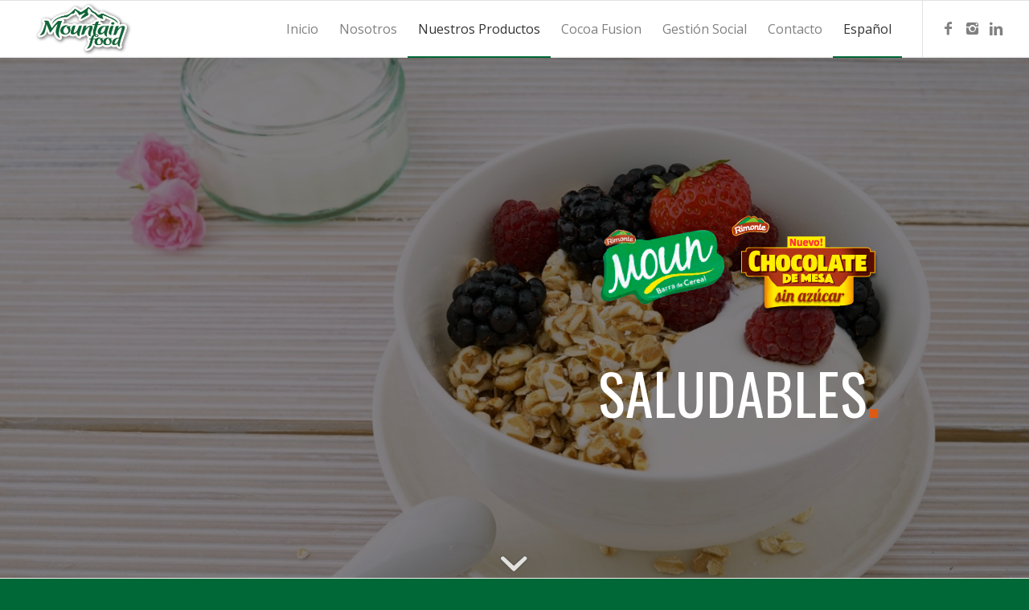

--- FILE ---
content_type: text/html; charset=UTF-8
request_url: https://www.mountainfood.com.co/saludables/
body_size: 7886
content:
<!DOCTYPE html>
<html lang="es-CO" class="html_stretched responsive av-preloader-disabled av-default-lightbox  html_header_top html_logo_left html_main_nav_header html_menu_right html_custom html_header_sticky html_header_shrinking_disabled html_mobile_menu_tablet html_header_searchicon_disabled html_content_align_center html_header_unstick_top html_header_stretch html_elegant-blog html_av-submenu-hidden html_av-submenu-display-click html_av-overlay-side html_av-overlay-side-classic html_av-submenu-clone html_entry_id_920 av-no-preview html_text_menu_active ">
<head>
<meta charset="UTF-8" />
<meta name="robots" content="index, follow" />


<!-- mobile setting -->
<meta name="viewport" content="width=device-width, initial-scale=1, maximum-scale=1">

<!-- Scripts/CSS and wp_head hook -->
<title>Saludables &#8211; Mountain Food</title>
<link rel='dns-prefetch' href='//s.w.org' />
<link rel="alternate" type="application/rss+xml" title="Mountain Food &raquo; Feed" href="https://www.mountainfood.com.co/feed/" />
<link rel="alternate" type="application/rss+xml" title="Mountain Food &raquo; RSS de los comentarios" href="https://www.mountainfood.com.co/comments/feed/" />

<!-- google webfont font replacement -->

			<script type='text/javascript'>
			if(!document.cookie.match(/aviaPrivacyGoogleWebfontsDisabled/)){
				(function() {
					var f = document.createElement('link');
					
					f.type 	= 'text/css';
					f.rel 	= 'stylesheet';
					f.href 	= '//fonts.googleapis.com/css?family=Oswald%7COpen+Sans:400,600';
					f.id 	= 'avia-google-webfont';
					
					document.getElementsByTagName('head')[0].appendChild(f);
				})();
			}
			</script>
					<script type="text/javascript">
			window._wpemojiSettings = {"baseUrl":"https:\/\/s.w.org\/images\/core\/emoji\/11\/72x72\/","ext":".png","svgUrl":"https:\/\/s.w.org\/images\/core\/emoji\/11\/svg\/","svgExt":".svg","source":{"concatemoji":"https:\/\/www.mountainfood.com.co\/wp-includes\/js\/wp-emoji-release.min.js?ver=4.9.26"}};
			!function(e,a,t){var n,r,o,i=a.createElement("canvas"),p=i.getContext&&i.getContext("2d");function s(e,t){var a=String.fromCharCode;p.clearRect(0,0,i.width,i.height),p.fillText(a.apply(this,e),0,0);e=i.toDataURL();return p.clearRect(0,0,i.width,i.height),p.fillText(a.apply(this,t),0,0),e===i.toDataURL()}function c(e){var t=a.createElement("script");t.src=e,t.defer=t.type="text/javascript",a.getElementsByTagName("head")[0].appendChild(t)}for(o=Array("flag","emoji"),t.supports={everything:!0,everythingExceptFlag:!0},r=0;r<o.length;r++)t.supports[o[r]]=function(e){if(!p||!p.fillText)return!1;switch(p.textBaseline="top",p.font="600 32px Arial",e){case"flag":return s([55356,56826,55356,56819],[55356,56826,8203,55356,56819])?!1:!s([55356,57332,56128,56423,56128,56418,56128,56421,56128,56430,56128,56423,56128,56447],[55356,57332,8203,56128,56423,8203,56128,56418,8203,56128,56421,8203,56128,56430,8203,56128,56423,8203,56128,56447]);case"emoji":return!s([55358,56760,9792,65039],[55358,56760,8203,9792,65039])}return!1}(o[r]),t.supports.everything=t.supports.everything&&t.supports[o[r]],"flag"!==o[r]&&(t.supports.everythingExceptFlag=t.supports.everythingExceptFlag&&t.supports[o[r]]);t.supports.everythingExceptFlag=t.supports.everythingExceptFlag&&!t.supports.flag,t.DOMReady=!1,t.readyCallback=function(){t.DOMReady=!0},t.supports.everything||(n=function(){t.readyCallback()},a.addEventListener?(a.addEventListener("DOMContentLoaded",n,!1),e.addEventListener("load",n,!1)):(e.attachEvent("onload",n),a.attachEvent("onreadystatechange",function(){"complete"===a.readyState&&t.readyCallback()})),(n=t.source||{}).concatemoji?c(n.concatemoji):n.wpemoji&&n.twemoji&&(c(n.twemoji),c(n.wpemoji)))}(window,document,window._wpemojiSettings);
		</script>
		<style type="text/css">
img.wp-smiley,
img.emoji {
	display: inline !important;
	border: none !important;
	box-shadow: none !important;
	height: 1em !important;
	width: 1em !important;
	margin: 0 .07em !important;
	vertical-align: -0.1em !important;
	background: none !important;
	padding: 0 !important;
}
</style>
<link rel='stylesheet' id='avia-grid-css'  href='https://www.mountainfood.com.co/wp-content/themes/enfold/css/grid.css?ver=4.4' type='text/css' media='all' />
<link rel='stylesheet' id='avia-base-css'  href='https://www.mountainfood.com.co/wp-content/themes/enfold/css/base.css?ver=4.4' type='text/css' media='all' />
<link rel='stylesheet' id='avia-layout-css'  href='https://www.mountainfood.com.co/wp-content/themes/enfold/css/layout.css?ver=4.4' type='text/css' media='all' />
<link rel='stylesheet' id='avia-module-blog-css'  href='https://www.mountainfood.com.co/wp-content/themes/enfold/config-templatebuilder/avia-shortcodes/blog/blog.css?ver=4.9.26' type='text/css' media='all' />
<link rel='stylesheet' id='avia-module-postslider-css'  href='https://www.mountainfood.com.co/wp-content/themes/enfold/config-templatebuilder/avia-shortcodes/postslider/postslider.css?ver=4.9.26' type='text/css' media='all' />
<link rel='stylesheet' id='avia-module-button-css'  href='https://www.mountainfood.com.co/wp-content/themes/enfold/config-templatebuilder/avia-shortcodes/buttons/buttons.css?ver=4.9.26' type='text/css' media='all' />
<link rel='stylesheet' id='avia-module-button-fullwidth-css'  href='https://www.mountainfood.com.co/wp-content/themes/enfold/config-templatebuilder/avia-shortcodes/buttons_fullwidth/buttons_fullwidth.css?ver=4.9.26' type='text/css' media='all' />
<link rel='stylesheet' id='avia-module-comments-css'  href='https://www.mountainfood.com.co/wp-content/themes/enfold/config-templatebuilder/avia-shortcodes/comments/comments.css?ver=4.9.26' type='text/css' media='all' />
<link rel='stylesheet' id='avia-module-contact-css'  href='https://www.mountainfood.com.co/wp-content/themes/enfold/config-templatebuilder/avia-shortcodes/contact/contact.css?ver=4.9.26' type='text/css' media='all' />
<link rel='stylesheet' id='avia-module-gallery-css'  href='https://www.mountainfood.com.co/wp-content/themes/enfold/config-templatebuilder/avia-shortcodes/gallery/gallery.css?ver=4.9.26' type='text/css' media='all' />
<link rel='stylesheet' id='avia-module-maps-css'  href='https://www.mountainfood.com.co/wp-content/themes/enfold/config-templatebuilder/avia-shortcodes/google_maps/google_maps.css?ver=4.9.26' type='text/css' media='all' />
<link rel='stylesheet' id='avia-module-gridrow-css'  href='https://www.mountainfood.com.co/wp-content/themes/enfold/config-templatebuilder/avia-shortcodes/grid_row/grid_row.css?ver=4.9.26' type='text/css' media='all' />
<link rel='stylesheet' id='avia-module-heading-css'  href='https://www.mountainfood.com.co/wp-content/themes/enfold/config-templatebuilder/avia-shortcodes/heading/heading.css?ver=4.9.26' type='text/css' media='all' />
<link rel='stylesheet' id='avia-module-hr-css'  href='https://www.mountainfood.com.co/wp-content/themes/enfold/config-templatebuilder/avia-shortcodes/hr/hr.css?ver=4.9.26' type='text/css' media='all' />
<link rel='stylesheet' id='avia-module-icon-css'  href='https://www.mountainfood.com.co/wp-content/themes/enfold/config-templatebuilder/avia-shortcodes/icon/icon.css?ver=4.9.26' type='text/css' media='all' />
<link rel='stylesheet' id='avia-module-iconbox-css'  href='https://www.mountainfood.com.co/wp-content/themes/enfold/config-templatebuilder/avia-shortcodes/iconbox/iconbox.css?ver=4.9.26' type='text/css' media='all' />
<link rel='stylesheet' id='avia-module-iconlist-css'  href='https://www.mountainfood.com.co/wp-content/themes/enfold/config-templatebuilder/avia-shortcodes/iconlist/iconlist.css?ver=4.9.26' type='text/css' media='all' />
<link rel='stylesheet' id='avia-module-image-css'  href='https://www.mountainfood.com.co/wp-content/themes/enfold/config-templatebuilder/avia-shortcodes/image/image.css?ver=4.9.26' type='text/css' media='all' />
<link rel='stylesheet' id='avia-module-hotspot-css'  href='https://www.mountainfood.com.co/wp-content/themes/enfold/config-templatebuilder/avia-shortcodes/image_hotspots/image_hotspots.css?ver=4.9.26' type='text/css' media='all' />
<link rel='stylesheet' id='avia-module-masonry-css'  href='https://www.mountainfood.com.co/wp-content/themes/enfold/config-templatebuilder/avia-shortcodes/masonry_entries/masonry_entries.css?ver=4.9.26' type='text/css' media='all' />
<link rel='stylesheet' id='avia-siteloader-css'  href='https://www.mountainfood.com.co/wp-content/themes/enfold/css/avia-snippet-site-preloader.css?ver=4.9.26' type='text/css' media='all' />
<link rel='stylesheet' id='avia-module-numbers-css'  href='https://www.mountainfood.com.co/wp-content/themes/enfold/config-templatebuilder/avia-shortcodes/numbers/numbers.css?ver=4.9.26' type='text/css' media='all' />
<link rel='stylesheet' id='avia-module-slideshow-css'  href='https://www.mountainfood.com.co/wp-content/themes/enfold/config-templatebuilder/avia-shortcodes/slideshow/slideshow.css?ver=4.9.26' type='text/css' media='all' />
<link rel='stylesheet' id='avia-module-slideshow-fullsize-css'  href='https://www.mountainfood.com.co/wp-content/themes/enfold/config-templatebuilder/avia-shortcodes/slideshow_fullsize/slideshow_fullsize.css?ver=4.9.26' type='text/css' media='all' />
<link rel='stylesheet' id='avia-module-slideshow-ls-css'  href='https://www.mountainfood.com.co/wp-content/themes/enfold/config-templatebuilder/avia-shortcodes/slideshow_layerslider/slideshow_layerslider.css?ver=4.9.26' type='text/css' media='all' />
<link rel='stylesheet' id='avia-module-social-css'  href='https://www.mountainfood.com.co/wp-content/themes/enfold/config-templatebuilder/avia-shortcodes/social_share/social_share.css?ver=4.9.26' type='text/css' media='all' />
<link rel='stylesheet' id='avia-module-table-css'  href='https://www.mountainfood.com.co/wp-content/themes/enfold/config-templatebuilder/avia-shortcodes/table/table.css?ver=4.9.26' type='text/css' media='all' />
<link rel='stylesheet' id='avia-module-video-css'  href='https://www.mountainfood.com.co/wp-content/themes/enfold/config-templatebuilder/avia-shortcodes/video/video.css?ver=4.9.26' type='text/css' media='all' />
<link rel='stylesheet' id='avia-scs-css'  href='https://www.mountainfood.com.co/wp-content/themes/enfold/css/shortcodes.css?ver=4.4' type='text/css' media='all' />
<link rel='stylesheet' id='avia-popup-css-css'  href='https://www.mountainfood.com.co/wp-content/themes/enfold/js/aviapopup/magnific-popup.css?ver=4.4' type='text/css' media='screen' />
<link rel='stylesheet' id='avia-lightbox-css'  href='https://www.mountainfood.com.co/wp-content/themes/enfold/css/avia-snippet-lightbox.css?ver=4.4' type='text/css' media='screen' />
<link rel='stylesheet' id='avia-widget-css-css'  href='https://www.mountainfood.com.co/wp-content/themes/enfold/css/avia-snippet-widget.css?ver=4.4' type='text/css' media='screen' />
<link rel='stylesheet' id='avia-dynamic-css'  href='https://www.mountainfood.com.co/wp-content/uploads/dynamic_avia/enfold_child.css?ver=6838899217bc0' type='text/css' media='all' />
<link rel='stylesheet' id='avia-custom-css'  href='https://www.mountainfood.com.co/wp-content/themes/enfold/css/custom.css?ver=4.4' type='text/css' media='all' />
<link rel='stylesheet' id='avia-style-css'  href='https://www.mountainfood.com.co/wp-content/themes/enfold-child/style.css?ver=4.4' type='text/css' media='all' />
<script type='text/javascript' src='https://www.mountainfood.com.co/wp-includes/js/jquery/jquery.js?ver=1.12.4'></script>
<script type='text/javascript' src='https://www.mountainfood.com.co/wp-includes/js/jquery/jquery-migrate.min.js?ver=1.4.1'></script>
<link rel='https://api.w.org/' href='https://www.mountainfood.com.co/wp-json/' />
<link rel="EditURI" type="application/rsd+xml" title="RSD" href="https://www.mountainfood.com.co/xmlrpc.php?rsd" />
<link rel="wlwmanifest" type="application/wlwmanifest+xml" href="https://www.mountainfood.com.co/wp-includes/wlwmanifest.xml" /> 
<meta name="generator" content="WordPress 4.9.26" />
<link rel="canonical" href="https://www.mountainfood.com.co/saludables/" />
<link rel='shortlink' href='https://www.mountainfood.com.co/?p=920' />
<link rel="alternate" type="application/json+oembed" href="https://www.mountainfood.com.co/wp-json/oembed/1.0/embed?url=https%3A%2F%2Fwww.mountainfood.com.co%2Fsaludables%2F" />
<link rel="alternate" type="text/xml+oembed" href="https://www.mountainfood.com.co/wp-json/oembed/1.0/embed?url=https%3A%2F%2Fwww.mountainfood.com.co%2Fsaludables%2F&#038;format=xml" />
<link rel="alternate" href="https://www.mountainfood.com.co/saludables/" hreflang="es" />
<link rel="alternate" href="https://www.mountainfood.com.co/en/healthy/" hreflang="en" />
<link rel="profile" href="http://gmpg.org/xfn/11" />
<link rel="alternate" type="application/rss+xml" title="Mountain Food RSS2 Feed" href="https://www.mountainfood.com.co/feed/" />
<link rel="pingback" href="https://www.mountainfood.com.co/xmlrpc.php" />

<style type='text/css' media='screen'>
 #top #header_main > .container, #top #header_main > .container .main_menu  .av-main-nav > li > a, #top #header_main #menu-item-shop .cart_dropdown_link{ height:70px; line-height: 70px; }
 .html_top_nav_header .av-logo-container{ height:70px;  }
 .html_header_top.html_header_sticky #top #wrap_all #main{ padding-top:70px; } 
</style>
<!--[if lt IE 9]><script src="https://www.mountainfood.com.co/wp-content/themes/enfold/js/html5shiv.js"></script><![endif]-->
<link rel="icon" href="https://www.mountainfood.com.co/wp-content/uploads/2018/05/faviconMountain-1.png" type="image/png">

<!-- To speed up the rendering and to display the site as fast as possible to the user we include some styles and scripts for above the fold content inline -->
<script type="text/javascript">'use strict';var avia_is_mobile=!1;if(/Android|webOS|iPhone|iPad|iPod|BlackBerry|IEMobile|Opera Mini/i.test(navigator.userAgent)&&'ontouchstart' in document.documentElement){avia_is_mobile=!0;document.documentElement.className+=' avia_mobile '}
else{document.documentElement.className+=' avia_desktop '};document.documentElement.className+=' js_active ';(function(){var e=['-webkit-','-moz-','-ms-',''],n='';for(var t in e){if(e[t]+'transform' in document.documentElement.style){document.documentElement.className+=' avia_transform ';n=e[t]+'transform'};if(e[t]+'perspective' in document.documentElement.style)document.documentElement.className+=' avia_transform3d '};if(typeof document.getElementsByClassName=='function'&&typeof document.documentElement.getBoundingClientRect=='function'&&avia_is_mobile==!1){if(n&&window.innerHeight>0){setTimeout(function(){var e=0,o={},a=0,t=document.getElementsByClassName('av-parallax'),i=window.pageYOffset||document.documentElement.scrollTop;for(e=0;e<t.length;e++){t[e].style.top='0px';o=t[e].getBoundingClientRect();a=Math.ceil((window.innerHeight+i-o.top)*0.3);t[e].style[n]='translate(0px, '+a+'px)';t[e].style.top='auto';t[e].className+=' enabled-parallax '}},50)}}})();</script><style type='text/css'>
@font-face {font-family: 'entypo-fontello'; font-weight: normal; font-style: normal;
src: url('https://www.mountainfood.com.co/wp-content/themes/enfold/config-templatebuilder/avia-template-builder/assets/fonts/entypo-fontello.eot');
src: url('https://www.mountainfood.com.co/wp-content/themes/enfold/config-templatebuilder/avia-template-builder/assets/fonts/entypo-fontello.eot?#iefix') format('embedded-opentype'), 
url('https://www.mountainfood.com.co/wp-content/themes/enfold/config-templatebuilder/avia-template-builder/assets/fonts/entypo-fontello.woff') format('woff'), 
url('https://www.mountainfood.com.co/wp-content/themes/enfold/config-templatebuilder/avia-template-builder/assets/fonts/entypo-fontello.ttf') format('truetype'), 
url('https://www.mountainfood.com.co/wp-content/themes/enfold/config-templatebuilder/avia-template-builder/assets/fonts/entypo-fontello.svg#entypo-fontello') format('svg');
} #top .avia-font-entypo-fontello, body .avia-font-entypo-fontello, html body [data-av_iconfont='entypo-fontello']:before{ font-family: 'entypo-fontello'; }
</style>

<!--
Debugging Info for Theme support: 

Theme: Enfold
Version: 4.4
Installed: enfold
AviaFramework Version: 4.7
AviaBuilder Version: 0.9.5
aviaElementManager Version: 1.0
- - - - - - - - - - -
ChildTheme: Enfold Child
ChildTheme Version: 1.0
ChildTheme Installed: enfold

ML:512-PU:47-PLA:2
WP:4.9.26
Compress: CSS:all theme files - JS:all theme files
Updates: disabled
PLAu:2
-->
</head>




<body id="top" class="page-template-default page page-id-920  rtl_columns stretched oswald open_sans" itemscope="itemscope" itemtype="https://schema.org/WebPage" >

	
	<div id='wrap_all'>

	
<header id='header' class='all_colors header_color light_bg_color  av_header_top av_logo_left av_main_nav_header av_menu_right av_custom av_header_sticky av_header_shrinking_disabled av_header_stretch av_mobile_menu_tablet av_header_searchicon_disabled av_header_unstick_top av_bottom_nav_disabled  av_header_border_disabled'  role="banner" itemscope="itemscope" itemtype="https://schema.org/WPHeader" >

		<div  id='header_main' class='container_wrap container_wrap_logo'>
	
        <div class='container av-logo-container'><div class='inner-container'><span class='logo'><a href='https://www.mountainfood.com.co/'><img height='100' width='300' src='https://www.mountainfood.com.co/wp-content/uploads/2025/05/Mesa-de-trabajo-3-300x138.png' alt='Mountain Food' /></a></span><nav class='main_menu' data-selectname='Select a page'  role="navigation" itemscope="itemscope" itemtype="https://schema.org/SiteNavigationElement" ><div class="avia-menu av-main-nav-wrap av_menu_icon_beside"><ul id="avia-menu" class="menu av-main-nav"><li id="menu-item-832" class="menu-item menu-item-type-post_type menu-item-object-page menu-item-home menu-item-top-level menu-item-top-level-1"><a href="https://www.mountainfood.com.co/" itemprop="url"><span class="avia-bullet"></span><span class="avia-menu-text">Inicio</span><span class="avia-menu-fx"><span class="avia-arrow-wrap"><span class="avia-arrow"></span></span></span></a></li>
<li id="menu-item-790" class="menu-item menu-item-type-post_type menu-item-object-page menu-item-top-level menu-item-top-level-2"><a href="https://www.mountainfood.com.co/nosotros/" itemprop="url"><span class="avia-bullet"></span><span class="avia-menu-text">Nosotros</span><span class="avia-menu-fx"><span class="avia-arrow-wrap"><span class="avia-arrow"></span></span></span></a></li>
<li id="menu-item-830" class="menu-item menu-item-type-custom menu-item-object-custom current-menu-ancestor current-menu-parent menu-item-has-children menu-item-top-level menu-item-top-level-3"><a href="#" itemprop="url"><span class="avia-bullet"></span><span class="avia-menu-text">Nuestros Productos</span><span class="avia-menu-fx"><span class="avia-arrow-wrap"><span class="avia-arrow"></span></span></span></a>


<ul class="sub-menu">
	<li id="menu-item-1006" class="menu-item menu-item-type-post_type menu-item-object-page"><a href="https://www.mountainfood.com.co/golosinas/" itemprop="url"><span class="avia-bullet"></span><span class="avia-menu-text">Golosinas</span></a></li>
	<li id="menu-item-1005" class="menu-item menu-item-type-post_type menu-item-object-page"><a href="https://www.mountainfood.com.co/hogar-cocina/" itemprop="url"><span class="avia-bullet"></span><span class="avia-menu-text">Hogar y Cocina</span></a></li>
	<li id="menu-item-1004" class="menu-item menu-item-type-post_type menu-item-object-page current-menu-item page_item page-item-920 current_page_item"><a href="https://www.mountainfood.com.co/saludables/" itemprop="url"><span class="avia-bullet"></span><span class="avia-menu-text">Saludables</span></a></li>
	<li id="menu-item-1016" class="menu-item menu-item-type-post_type menu-item-object-page"><a href="https://www.mountainfood.com.co/industrial/" itemprop="url"><span class="avia-bullet"></span><span class="avia-menu-text">Industrial</span></a></li>
</ul>
</li>
<li id="menu-item-1003" class="menu-item menu-item-type-post_type menu-item-object-page menu-item-top-level menu-item-top-level-4"><a href="https://www.mountainfood.com.co/cocoa-fusion/" itemprop="url"><span class="avia-bullet"></span><span class="avia-menu-text">Cocoa Fusion</span><span class="avia-menu-fx"><span class="avia-arrow-wrap"><span class="avia-arrow"></span></span></span></a></li>
<li id="menu-item-1032" class="menu-item menu-item-type-post_type menu-item-object-page menu-item-top-level menu-item-top-level-5"><a href="https://www.mountainfood.com.co/gestion-social/" itemprop="url"><span class="avia-bullet"></span><span class="avia-menu-text">Gestión Social</span><span class="avia-menu-fx"><span class="avia-arrow-wrap"><span class="avia-arrow"></span></span></span></a></li>
<li id="menu-item-786" class="menu-item menu-item-type-post_type menu-item-object-page menu-item-top-level menu-item-top-level-6"><a href="https://www.mountainfood.com.co/contacto/" itemprop="url"><span class="avia-bullet"></span><span class="avia-menu-text">Contacto</span><span class="avia-menu-fx"><span class="avia-arrow-wrap"><span class="avia-arrow"></span></span></span></a></li>
<li id="menu-item-808" class="pll-parent-menu-item menu-item menu-item-type-custom menu-item-object-custom current-menu-parent menu-item-has-children menu-item-top-level menu-item-top-level-7"><a href="#pll_switcher" itemprop="url"><span class="avia-bullet"></span><span class="avia-menu-text">Español</span><span class="avia-menu-fx"><span class="avia-arrow-wrap"><span class="avia-arrow"></span></span></span></a>


<ul class="sub-menu">
	<li id="menu-item-808-es" class="lang-item lang-item-26 lang-item-es lang-item-first current-lang menu-item menu-item-type-custom menu-item-object-custom"><a href="https://www.mountainfood.com.co/saludables/" itemprop="url"><span class="avia-bullet"></span><span class="avia-menu-text">Español</span></a></li>
	<li id="menu-item-808-en" class="lang-item lang-item-29 lang-item-en menu-item menu-item-type-custom menu-item-object-custom"><a href="https://www.mountainfood.com.co/en/healthy/" itemprop="url"><span class="avia-bullet"></span><span class="avia-menu-text">English</span></a></li>
</ul>
</li>
<li class="av-burger-menu-main menu-item-avia-special ">
	        			<a href="#">
							<span class="av-hamburger av-hamburger--spin av-js-hamburger">
					        <span class="av-hamburger-box">
						          <span class="av-hamburger-inner"></span>
						          <strong>Menu</strong>
					        </span>
							</span>
						</a>
	        		   </li></ul></div><ul class='noLightbox social_bookmarks icon_count_3'><li class='social_bookmarks_facebook av-social-link-facebook social_icon_1'><a target='_blank' href='https://www.facebook.com/Cocoa-Fusion-1095463890478453/?fref=ts' aria-hidden='true' data-av_icon='' data-av_iconfont='entypo-fontello' title='Facebook'><span class='avia_hidden_link_text'>Facebook</span></a></li><li class='social_bookmarks_instagram av-social-link-instagram social_icon_2'><a target='_blank' href='https://www.instagram.com/cocoafusioncol/' aria-hidden='true' data-av_icon='' data-av_iconfont='entypo-fontello' title='Instagram'><span class='avia_hidden_link_text'>Instagram</span></a></li><li class='social_bookmarks_linkedin av-social-link-linkedin social_icon_3'><a target='_blank' href='https://www.linkedin.com/company/mountain-food/?lipi=urn%3Ali%3Apage%3Ad_flagship3_search_srp_all%3B0rvRtHVaQc6nF4EZpm4Pvg%3D%3D' aria-hidden='true' data-av_icon='' data-av_iconfont='entypo-fontello' title='Linkedin'><span class='avia_hidden_link_text'>Linkedin</span></a></li></ul></nav></div> </div> 
		<!-- end container_wrap-->
		</div>
		
		<div class='header_bg'></div>

<!-- end header -->
</header>
		
	<div id='main' class='all_colors' data-scroll-offset='70'>

	<div id='av_section_1' class='avia-section main_color avia-section-large avia-no-border-styling avia-full-stretch av-parallax-section av-section-color-overlay-active avia-bg-style-parallax  avia-builder-el-0  el_before_av_one_half  avia-builder-el-first    av-minimum-height av-minimum-height-100 container_wrap fullsize'  data-section-bg-repeat='stretch' ><div class='av-parallax' data-avia-parallax-ratio='0.3' ><div class='av-parallax-inner main_color  avia-full-stretch' style = 'background-repeat: no-repeat; background-image: url(https://www.mountainfood.com.co/wp-content/uploads/2018/05/saludables-banner.jpeg);background-attachment: scroll; background-position: top left; ' ></div></div><div class='av-section-color-overlay-wrap'><div class='av-section-color-overlay' style='opacity: 0.5; background-color: #000000; '></div><a href='#next-section' title='' class='scroll-down-link '  aria-hidden='true' data-av_icon='' data-av_iconfont='entypo-fontello'></a><div class='container' ><main  role="main" itemprop="mainContentOfPage"  class='template-page content  av-content-full alpha units'><div class='post-entry post-entry-type-page post-entry-920'><div class='entry-content-wrapper clearfix'>
<div class="flex_column av_one_half  flex_column_div av-zero-column-padding first  avia-builder-el-1  el_before_av_one_half  avia-builder-el-first  " style='border-radius:0px; '></div><div class="flex_column av_one_half  flex_column_div av-zero-column-padding   avia-builder-el-2  el_after_av_one_half  avia-builder-el-last  " style='border-radius:0px; '><div class='avia-image-container avia_animated_image avia_animate_when_almost_visible pop-up av-styling-    avia-builder-el-3  el_before_av_heading  avia-builder-el-first   avia-align-center '  itemprop="ImageObject" itemscope="itemscope" itemtype="https://schema.org/ImageObject"  ><div class='avia-image-container-inner'><div class='avia-image-overlay-wrap'><img class='avia_image ' src='https://www.mountainfood.com.co/wp-content/uploads/2018/06/saludable-logos.png' alt='' title='' height="149"width="354"  itemprop="thumbnailUrl"  /></div></div></div>
<div style='padding-bottom:10px; color:#ffffff;font-size:70px;' class='av-special-heading av-special-heading-h1 custom-color-heading blockquote modern-quote modern-centered  avia-builder-el-4  el_after_av_image  avia-builder-el-last   av-thin-font av-inherit-size '><h1 class='av-special-heading-tag '  itemprop="headline"  >Saludables<strong>.</strong></h1><div class='special-heading-border'><div class='special-heading-inner-border' style='border-color:#ffffff'></div></div></div></div></div></div></main><!-- close content main element --></div></div></div><div id='after_section_1' class='main_color av_default_container_wrap container_wrap fullsize'   ><div class='container' ><div class='template-page content  av-content-full alpha units'><div class='post-entry post-entry-type-page post-entry-920'><div class='entry-content-wrapper clearfix'><div class='flex_column_table av-equal-height-column-flextable -flextable' ><div class="flex_column av_one_half  flex_column_table_cell av-equal-height-column av-align-middle av-zero-column-padding first  avia-builder-el-5  el_after_av_section  el_before_av_one_half  avia-builder-el-first   " style='border-radius:0px; '><div class='avia-image-container avia_animated_image avia_animate_when_almost_visible pop-up av-styling-    avia-builder-el-6  el_before_av_hr  avia-builder-el-first   avia-align-center '  itemprop="ImageObject" itemscope="itemscope" itemtype="https://schema.org/ImageObject"  ><div class='avia-image-container-inner'><div class='avia-image-overlay-wrap'><img class='avia_image ' src='https://www.mountainfood.com.co/wp-content/uploads/2018/05/Barra_Cereal.jpg' alt='Barra_Cereal' title='' height="392"width="661"  itemprop="thumbnailUrl"  /></div></div></div>
<div style='height:60px' class='hr hr-invisible   avia-builder-el-7  el_after_av_image  avia-builder-el-last  '><span class='hr-inner ' ><span class='hr-inner-style'></span></span></div></div></p>
<div class='av-flex-placeholder'></div><div class="flex_column av_one_half  flex_column_table_cell av-equal-height-column av-align-middle av-zero-column-padding   avia-builder-el-8  el_after_av_one_half  el_before_av_one_half   " style='border-radius:0px; '><div style='padding-bottom:10px; font-size:26px;' class='av-special-heading av-special-heading-h2  blockquote modern-quote modern-centered  avia-builder-el-9  el_before_av_textblock  avia-builder-el-first   av-inherit-size '><h2 class='av-special-heading-tag '  itemprop="headline"  >Barras de Cereal</h2><div class='special-heading-border'><div class='special-heading-inner-border' ></div></div></div>
<section class="av_textblock_section "  itemscope="itemscope" itemtype="https://schema.org/CreativeWork" ><div class='avia_textblock  '   itemprop="text" ><p style="text-align: center;"><strong>Sabores</strong></p>
<p style="text-align: center;">Maní y uvas pasas<br />
Quinua y coco<br />
Chips de chocolate<br />
Frutos Rojos</p>
<p style="text-align: center;"><strong>Embalaje / Packing</strong><br />
24 Bolsas x 10 unidades</p>
</div></section>
<div  class='hr hr-short hr-center   avia-builder-el-11  el_after_av_textblock  avia-builder-el-last  '><span class='hr-inner ' ><span class='hr-inner-style'></span></span></div></div></div><!--close column table wrapper. Autoclose: 1 -->
<div class='flex_column_table av-equal-height-column-flextable -flextable' ><div class="flex_column av_one_half  flex_column_table_cell av-equal-height-column av-align-middle av-zero-column-padding first  avia-builder-el-12  el_after_av_one_half  el_before_av_one_half   column-top-margin" style='border-radius:0px; '><div class='avia-image-container avia_animated_image avia_animate_when_almost_visible pop-up av-styling-    avia-builder-el-13  avia-builder-el-no-sibling   avia-align-center '  itemprop="ImageObject" itemscope="itemscope" itemtype="https://schema.org/ImageObject"  ><div class='avia-image-container-inner'><div class='avia-image-overlay-wrap'><img class='avia_image ' src='https://www.mountainfood.com.co/wp-content/uploads/2018/05/Chocolate_Granulado_Sin.jpg' alt='' title='' height="571"width="431"  itemprop="thumbnailUrl"  /></div></div></div></div>
<div class='av-flex-placeholder'></div><div class="flex_column av_one_half  flex_column_table_cell av-equal-height-column av-align-middle av-zero-column-padding   avia-builder-el-14  el_after_av_one_half  el_before_av_section  avia-builder-el-last   column-top-margin" style='border-radius:0px; '><div style='padding-bottom:10px; font-size:26px;' class='av-special-heading av-special-heading-h2  blockquote modern-quote modern-centered  avia-builder-el-15  el_before_av_textblock  avia-builder-el-first   av-inherit-size '><h2 class='av-special-heading-tag '  itemprop="headline"  >Chocolates de mesa<br />granulado sin azúcar</h2><div class='special-heading-border'><div class='special-heading-inner-border' ></div></div></div>
<section class="av_textblock_section "  itemscope="itemscope" itemtype="https://schema.org/CreativeWork" ><div class='avia_textblock  '   itemprop="text" ><p style="text-align: center;"><strong>Presentación</strong><br />
250 g</p>
<p style="text-align: center;"><strong>Embalaje / Packing</strong><br />
Caja x 50 Lbs</p>
</div></section>
<div  class='hr hr-short hr-center   avia-builder-el-17  el_after_av_textblock  avia-builder-el-last  '><span class='hr-inner ' ><span class='hr-inner-style'></span></span></div></div></div><!--close column table wrapper. Autoclose: 1 -->
</div></div></div><!-- close content main div --></div></div><div id='av_section_2' class='avia-section alternate_color avia-section-huge avia-no-border-styling avia-full-stretch av-section-color-overlay-active avia-bg-style-fixed  avia-builder-el-18  el_after_av_one_half  avia-builder-el-last    container_wrap fullsize' style = 'background-repeat: no-repeat; background-image: url(https://www.mountainfood.com.co/wp-content/uploads/2018/05/banner-2.png);background-attachment: fixed; background-position: center center; ' data-section-bg-repeat='stretch' ><div class='av-section-color-overlay-wrap'><div class='av-section-color-overlay' style='opacity: 0.5; background-color: #000000; '></div><div class='container' ><div class='template-page content  av-content-full alpha units'><div class='post-entry post-entry-type-page post-entry-920'><div class='entry-content-wrapper clearfix'>
<div class="flex_column av_one_fifth  flex_column_div av-zero-column-padding first  avia-builder-el-19  el_before_av_three_fifth  avia-builder-el-first  " style='border-radius:0px; '></div><div class="flex_column av_three_fifth  flex_column_div av-zero-column-padding   avia-builder-el-20  el_after_av_one_fifth  el_before_av_one_fifth  " style='border-radius:0px; '><div style='padding-bottom:20px; color:#ffffff;font-size:50px;' class='av-special-heading av-special-heading-h1 custom-color-heading blockquote modern-quote modern-centered  avia-builder-el-21  el_before_av_button  avia-builder-el-first   av-thin-font av-inherit-size '><h1 class='av-special-heading-tag '  itemprop="headline"  >Contáctanos<strong>!</strong></h1><div class='special-heading-border'><div class='special-heading-inner-border' style='border-color:#ffffff'></div></div></div>
<div class='avia-button-wrap avia-button-center  avia-builder-el-22  el_after_av_heading  avia-builder-el-last  '><a href='https://www.mountainfood.com.co/contacto/'  class='avia-button av-icon-on-hover  avia-icon_select-yes-right-icon avia-color-theme-color avia-size-large avia-position-center '   ><span class='avia_iconbox_title' >Click aquí</span><span class='avia_button_icon avia_button_icon_right' aria-hidden='true' data-av_icon='' data-av_iconfont='entypo-fontello'></span></a></div></div><div class="flex_column av_one_fifth  flex_column_div av-zero-column-padding   avia-builder-el-23  el_after_av_three_fifth  avia-builder-el-last  " style='border-radius:0px; '></div>

</div></div></div><!-- close content main div --> <!-- section close by builder template --></div>		</div><!--end builder template--></div><!-- close default .container_wrap element -->		


			

			
				<footer class='container_wrap socket_color' id='socket'  role="contentinfo" itemscope="itemscope" itemtype="https://schema.org/WPFooter" >
                    <div class='container'>

                        <span class='copyright'>- Mountain Food 2018 - <a rel='nofollow' href='https://kriesi.at'>Enfold Theme by Kriesi</a></span>

                        
                    </div>

	            <!-- ####### END SOCKET CONTAINER ####### -->
				</footer>


					<!-- end main -->
		</div>
		
		<!-- end wrap_all --></div>

<a href='#top' title='Scroll to top' id='scroll-top-link' aria-hidden='true' data-av_icon='' data-av_iconfont='entypo-fontello'><span class="avia_hidden_link_text">Scroll to top</span></a>

<div id="fb-root"></div>


 <script type='text/javascript'>
 /* <![CDATA[ */  
var avia_framework_globals = avia_framework_globals || {};
    avia_framework_globals.frameworkUrl = 'https://www.mountainfood.com.co/wp-content/themes/enfold/framework/';
    avia_framework_globals.installedAt = 'https://www.mountainfood.com.co/wp-content/themes/enfold/';
    avia_framework_globals.ajaxurl = 'https://www.mountainfood.com.co/wp-admin/admin-ajax.php';
/* ]]> */ 
</script>
 
 <script type='text/javascript' src='https://www.mountainfood.com.co/wp-content/themes/enfold/js/avia.js?ver=4.4'></script>
<script type='text/javascript' src='https://www.mountainfood.com.co/wp-content/themes/enfold/js/shortcodes.js?ver=4.4'></script>
<script type='text/javascript' src='https://www.mountainfood.com.co/wp-content/themes/enfold/config-templatebuilder/avia-shortcodes/contact/contact.js?ver=4.9.26'></script>
<script type='text/javascript' src='https://www.mountainfood.com.co/wp-content/themes/enfold/config-templatebuilder/avia-shortcodes/gallery/gallery.js?ver=4.9.26'></script>
<script type='text/javascript' src='https://www.mountainfood.com.co/wp-content/themes/enfold/config-templatebuilder/avia-shortcodes/iconlist/iconlist.js?ver=4.9.26'></script>
<script type='text/javascript' src='https://www.mountainfood.com.co/wp-content/themes/enfold/config-templatebuilder/avia-shortcodes/image_hotspots/image_hotspots.js?ver=4.9.26'></script>
<script type='text/javascript' src='https://www.mountainfood.com.co/wp-content/themes/enfold/config-templatebuilder/avia-shortcodes/portfolio/isotope.js?ver=4.9.26'></script>
<script type='text/javascript' src='https://www.mountainfood.com.co/wp-content/themes/enfold/config-templatebuilder/avia-shortcodes/masonry_entries/masonry_entries.js?ver=4.9.26'></script>
<script type='text/javascript' src='https://www.mountainfood.com.co/wp-content/themes/enfold/config-templatebuilder/avia-shortcodes/numbers/numbers.js?ver=4.9.26'></script>
<script type='text/javascript' src='https://www.mountainfood.com.co/wp-content/themes/enfold/config-templatebuilder/avia-shortcodes/slideshow/slideshow.js?ver=4.9.26'></script>
<script type='text/javascript' src='https://www.mountainfood.com.co/wp-content/themes/enfold/config-templatebuilder/avia-shortcodes/slideshow/slideshow-video.js?ver=4.9.26'></script>
<script type='text/javascript' src='https://www.mountainfood.com.co/wp-content/themes/enfold/config-templatebuilder/avia-shortcodes/slideshow_layerslider/slideshow_layerslider.js?ver=4.9.26'></script>
<script type='text/javascript' src='https://www.mountainfood.com.co/wp-content/themes/enfold/config-templatebuilder/avia-shortcodes/video/video.js?ver=4.9.26'></script>
<script type='text/javascript' src='https://www.mountainfood.com.co/wp-content/themes/enfold/js/aviapopup/jquery.magnific-popup.min.js?ver=4.4'></script>
<script type='text/javascript' src='https://www.mountainfood.com.co/wp-content/themes/enfold/js/avia-snippet-lightbox.js?ver=4.4'></script>
<script type='text/javascript' src='https://www.mountainfood.com.co/wp-content/themes/enfold/js/avia-snippet-megamenu.js?ver=4.4'></script>
<script type='text/javascript' src='https://www.mountainfood.com.co/wp-content/themes/enfold/js/avia-snippet-sticky-header.js?ver=4.4'></script>
<script type='text/javascript' src='https://www.mountainfood.com.co/wp-content/themes/enfold-child/js/customjs.js?ver=2'></script>
<script type='text/javascript' src='https://www.mountainfood.com.co/wp-content/themes/enfold/framework/js/conditional_load/avia_google_maps_front.js?ver=4.4'></script>
<script type='text/javascript' src='https://www.mountainfood.com.co/wp-includes/js/wp-embed.min.js?ver=4.9.26'></script>
<script type="text/javascript">(function() {
				var expirationDate = new Date();
				expirationDate.setTime( expirationDate.getTime() + 31536000 * 1000 );
				document.cookie = "pll_language=es; expires=" + expirationDate.toUTCString() + "; path=/";
			}());</script></body>
</html>


--- FILE ---
content_type: text/css
request_url: https://www.mountainfood.com.co/wp-content/themes/enfold-child/style.css?ver=4.4
body_size: 228
content:
/*
Theme Name: Enfold Child
Description: A <a href='http://codex.wordpress.org/Child_Themes'>Child Theme</a> for the Enfold Wordpress Theme. If you plan to do a lot of file modifications we recommend to use this Theme instead of the original Theme. Updating wil be much easier then.
Version: 1.0
Author: Kriesi
Author URI: http://www.kriesi.at
Template: enfold
*/



/*Add your own styles here:*/
.copyright a { display:none;}
.copyright {
    width: 100%;
    text-align: center;
}
/* Menú */

#header .av-main-nav > li > a{
    font-size: 16px;
    font-weight: 300;

}
.av-image-hotspot .av-perma-tooltip .av-display-hotspot {opacity: 0;}
.avia-tooltip.avia-tt.av-tt-xlarge-width.av-tt-pos-right.av-tt-align-centered.av-mobile-fallback-active.av-permanent-tooltip-single.main_color.av-tt-hotspot {
    box-shadow: 0px 0px 25px -9px #0000004d;
}

.resaltado a {
    background-color:#db5a15;
}

--- FILE ---
content_type: application/javascript
request_url: https://www.mountainfood.com.co/wp-content/themes/enfold-child/js/customjs.js?ver=2
body_size: -123
content:
// Popups
$( ".origenes" ).click(function() {
    $( "#origenes" ).slideToggle("");
    $( "#origenes" ).addClass("popupdisplay");
    
  });
 $( ".social" ).click(function() {
    $( "#social" ).slideToggle("");
    $( "#social" ).addClass("popupdisplay");
  });
 $( ".agrobiz" ).click(function() {
    $( "#agrobiz" ).slideToggle("");
    $( "#agrobiz" ).addClass("popupdisplay");
  });
  $( ".powerchoco" ).click(function() {
    $( "#powerchoco" ).slideToggle("");
    $( "#powerchoco" ).addClass("popupdisplay");
  });
  $( ".closepop" ).click(function() {
    $(".popupdisplay").slideToggle("");
    $(".popupdisplay").removeClass("popupdisplay");
 });
 // END Popups